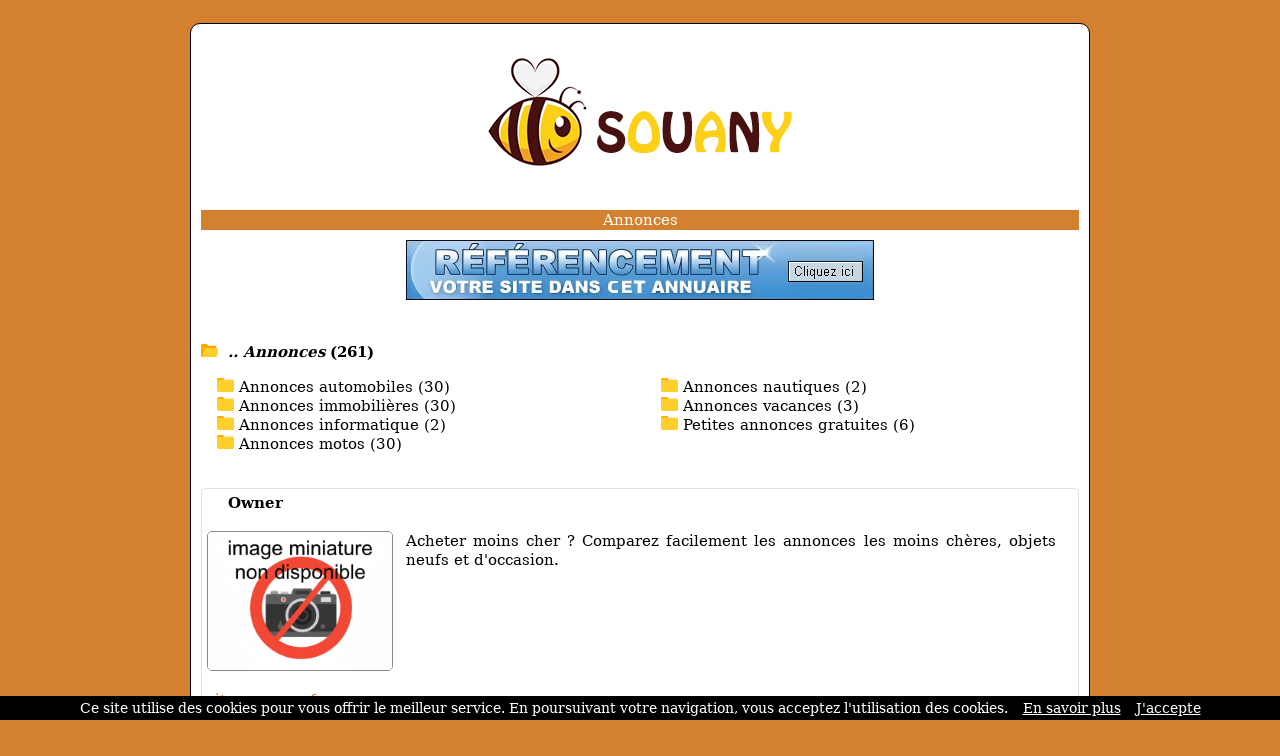

--- FILE ---
content_type: text/html; charset=ISO-8859-1
request_url: https://www.souany.com/ref-0-4-10-24.html
body_size: 4433
content:
<!DOCTYPE html>
<html>
<head>
<meta http-equiv="content-type" content="text/html; charset=iso-8859-1" />
<meta name="viewport" content="width=device-width, initial-scale=1.0">
<link rel="dns-prefetch" href="//www.google.com">
<link rel="dns-prefetch" href="//www.screenurls.ovh">
<meta name="format-detection" content="telephone=no">
<link rel="apple-touch-icon" sizes="57x57" href="/apple-icon-57x57.png">
<link rel="apple-touch-icon" sizes="60x60" href="/apple-icon-60x60.png">
<link rel="apple-touch-icon" sizes="72x72" href="/apple-icon-72x72.png">
<link rel="apple-touch-icon" sizes="76x76" href="/apple-icon-76x76.png">
<link rel="apple-touch-icon" sizes="114x114" href="/apple-icon-114x114.png">
<link rel="apple-touch-icon" sizes="120x120" href="/apple-icon-120x120.png">
<link rel="apple-touch-icon" sizes="144x144" href="/apple-icon-144x144.png">
<link rel="apple-touch-icon" sizes="152x152" href="/apple-icon-152x152.png">
<link rel="apple-touch-icon" sizes="180x180" href="/apple-icon-180x180.png">
<link rel="icon" type="image/png" sizes="192x192"  href="/android-icon-192x192.png">
<link rel="icon" type="image/png" sizes="32x32" href="/favicon-32x32.png">
<link rel="icon" type="image/png" sizes="96x96" href="/favicon-96x96.png">
<link rel="icon" type="image/png" sizes="16x16" href="/favicon-16x16.png">
<link rel="manifest" href="/manifest.json">
<link rel="canonical" href="https://www.souany.com/ref-0-4-10-24.html" />
<meta name="msapplication-TileColor" content="#ffffff">
<meta name="msapplication-TileImage" content="/ms-icon-144x144.png">
<meta name="theme-color" content="#ffffff">
<title>Sites Annuaire | Annonces | Résultats page 5 | Souany</title>
<meta name="description" content="Page 5 | Continuez d'explorer les 261 sites de la catégorie 'Annonces'">
<link href="stylecss.css?=1764933040" rel="stylesheet" type="text/css">
</head>
<body style="margin-left: 5px; margin-right: 5px;"> <!-- Ajout de la marge body ici -->
<center>
<div class="hamburger">
<div id="menufthhb"><img src="a.png" alt="menu" width="9" height="9"><font color="#FFFFFF">Menu</font></div>
<div id="hamburgermenu">
<div class="fthbmdiv"><img src="a.png" width="9" height="9"> <a href="/" class="fthbm">Accueil</a></div>
<div class="fthbmdiv"><img src="a.png" width="9" height="9"> <a href="ajout.php" class="fthbm">Proposer un site</a></div>
<div class="fthbmdiv"><img src="a.png" width="9" height="9"> <a href="membre.php" class="fthbm">Espace membre</a></div>
<div class="fthbmdiv"><img src="a.png" width="9" height="9"> <a href="carrousel-large.php" class="fthbm">Carrousel</a></div>
<div class="fthbmdiv"><img src="a.png" width="9" height="9"> <a href="supprimerunsite.php" class="fthbm">Supprimer un site</a></div>
<div class="fthbmdiv"><img src="a.png" width="9" height="9"> <a href="contactpage.php" class="fthbm">Contact</a></div>
</div>
</div>
<div class="general">
<div align="center"><center><a href="/"><img src="bghaut.jpg" width="500" height="172" alt="logo" class="mobileimage"></a></center></div>
<div class="contenu_tpl1" align="center"><center><h1 style="font-size: inherit; font-weight: normal; margin: 0; display: inline;">Annonces</h1></center>
</div>
<div style="height:10px;line-height: 10px;background-color:#FFFFFF;" align="center"></div>
<div align="center"><a href="ajout.php"><img src="bannuaire46860.jpg" width="468" height="60" border="0" alt="ajouter un site" class="mobileimage"></a></div>
<div id="cathaut" align="center"></div>
<div style="overflow:auto">
<span class="space"><br /><br /></span>
<div class="main1_page_category" align="left">
<!-- folder -->
<img src="repup.gif" width="17" height="13" border="0">&nbsp;
<a href="/" class="v4_page_category"><span class="v10_page_category"><b><i>.. Annonces</i> (261)</b></span></a>
<span class="space"><br /></span>
<!-- folder --><div class="row">
<div class="columncat"><div class="card"><img src="pucerep.gif" width="17" height="14" border="0">&nbsp;<a href="/ref-0-0-10-192.html" class="v4_page_category"><span class="v10_page_category">Annonces automobiles (30) </span></a><br /><img src="pucerep.gif" width="17" height="14" border="0">&nbsp;<a href="/ref-0-0-10-176.html" class="v4_page_category"><span class="v10_page_category">Annonces immobilières (30) </span></a><br /><img src="pucerep.gif" width="17" height="14" border="0">&nbsp;<a href="/ref-0-0-10-424.html" class="v4_page_category"><span class="v10_page_category">Annonces informatique (2) </span></a><br /><img src="pucerep.gif" width="17" height="14" border="0">&nbsp;<a href="/ref-0-0-10-160.html" class="v4_page_category"><span class="v10_page_category">Annonces motos (30) </span></a><br /></div></div><div class="columncat"><div class="card"><img src="pucerep.gif" width="17" height="14" border="0">&nbsp;<a href="/ref-0-0-10-484.html" class="v4_page_category"><span class="v10_page_category">Annonces nautiques (2) </span></a><br /><img src="pucerep.gif" width="17" height="14" border="0">&nbsp;<a href="/ref-0-0-10-490.html" class="v4_page_category"><span class="v10_page_category">Annonces vacances (3) </span></a><br /><img src="pucerep.gif" width="17" height="14" border="0">&nbsp;<a href="/ref-0-0-10-570.html" class="v4_page_category"><span class="v10_page_category">Petites annonces gratuites (6) </span></a><br /></div></div></div>
<br />
<!-- display sites -->
<div id="mydiv" style="background:white; border-radius: 5px; overflow: hidden; border: 1px solid #e0e0e0; box-shadow: 0 2px 4px rgba(0, 0, 0, 0.05); margin-bottom: 10px;" onmouseover="this.style.background='#fdf9f5'; this.style.boxShadow='none';" onmouseout="this.style.background='white'; this.style.boxShadow='0 2px 4px rgba(0, 0, 0, 0.05)';">
<div style="padding: 5px; overflow:auto; margin-top: -1px;">
<img loading="lazy" src="https://www.google.com/s2/favicons?sz=64&domain_url=https://www.site-annonce.fr" style="vertical-align:middle;" width="16" height="16" border="0"> <span class="v7_page_category"><h2 class="v7_page_category" style="font-weight: bold; margin: 0; display: inline;">Owner</h2></span><br /><br />
<div class="swapdiv">
<div class="main1cat">
<img id="imageover" data-original="https://www.souany.com/miniaturenondispo.png" style="border:1px solid #888888;border-radius:5px;width:186px;height:140px;" alt="Owner" border="0"><br />
</div>
<div class="main2cat" style="text-align: justify"><span class="v7_page_category">Acheter moins cher ? Comparez facilement les annonces les moins chères, objets neufs et d'occasion.</span><br /></div>
</div>
<div class="main3cat"><span class="space"><br /></span><a href="https://www.site-annonce.fr" class="v8_page_category" target="_blank">site-annonce.fr</a><br /><span class="space"></span><br /><span class="v6_page_category"> <img src="cad1.png" class="cadenas" title="la connexion est sécurisée" alt="la connexion est sécurisée"> <font color="#D3812F"><i>https</i></font>:// [France] [31-12-2012]</span><br /></div>
</div>
</div>
<div id="mydiv" style="background:white; border-radius: 5px; overflow: hidden; border: 1px solid #e0e0e0; box-shadow: 0 2px 4px rgba(0, 0, 0, 0.05); margin-bottom: 10px;" onmouseover="this.style.background='#fdf9f5'; this.style.boxShadow='none';" onmouseout="this.style.background='white'; this.style.boxShadow='0 2px 4px rgba(0, 0, 0, 0.05)';">
<div style="padding: 5px; overflow:auto; margin-top: -1px;">
<img loading="lazy" src="https://www.google.com/s2/favicons?sz=64&domain_url=https://www.econo-me.fr" style="vertical-align:middle;" width="16" height="16" border="0"> <span class="v7_page_category"><h2 class="v7_page_category" style="font-weight: bold; margin: 0; display: inline;">Petites annonces gratuites Licences Logiciels Occasion - Econo-me</h2></span><br /><br />
<div class="swapdiv">
<div class="main1cat">
<img id="imageover" data-original="https://www.souany.com/miniaturenondispo.png" style="border:1px solid #888888;border-radius:5px;width:186px;height:140px;" alt="Petites annonces gratuites Licences Logiciels Occasion - Econo-me" border="0"><br />
</div>
<div class="main2cat" style="text-align: justify"><span class="v7_page_category">Vendez et achetez vos licences et logiciels d'occasion avec Econo-me.fr, petites annonces gratuites pour particuliers et professionnels : Windows occasion, Office, Photoshop, progiciels, compta...</span><br /></div>
</div>
<div class="main3cat"><span class="space"><br /></span><a href="https://www.econo-me.fr" class="v8_page_category" target="_blank">econo-me.fr</a><br /><span class="space"></span><br /><span class="v6_page_category"> <img src="cad1.png" class="cadenas" title="la connexion est sécurisée" alt="la connexion est sécurisée"> <font color="#D3812F"><i>https</i></font>:// [France] [04-12-2012]</span><br /></div>
</div>
</div>
<div id="mydiv" style="background:white; border-radius: 5px; overflow: hidden; border: 1px solid #e0e0e0; box-shadow: 0 2px 4px rgba(0, 0, 0, 0.05); margin-bottom: 10px;" onmouseover="this.style.background='#fdf9f5'; this.style.boxShadow='none';" onmouseout="this.style.background='white'; this.style.boxShadow='0 2px 4px rgba(0, 0, 0, 0.05)';">
<div style="padding: 5px; overflow:auto; margin-top: -1px;">
<img loading="lazy" src="https://www.google.com/s2/favicons?sz=64&domain_url=https://www.bikhir-annonces.com" style="vertical-align:middle;" width="16" height="16" border="0"> <span class="v7_page_category"><h2 class="v7_page_category" style="font-weight: bold; margin: 0; display: inline;">Annonces achat Maroc</h2></span><br /><br />
<div class="swapdiv">
<div class="main1cat">
<img id="imageover" data-original="https://www.souany.com/miniaturenondispo.png" style="border:1px solid #888888;border-radius:5px;width:186px;height:140px;" alt="Annonces achat Maroc" border="0"><br />
</div>
<div class="main2cat" style="text-align: justify"><span class="v7_page_category">Bikhir-annonces.com est le premier site au Maroc consacré aux petites annonces gratuites, Bikhir-annonces vous permet de découvrir les meilleures annonces de vente et achat d'occasions au Maroc.</span><br /></div>
</div>
<div class="main3cat"><span class="space"><br /></span><a href="https://www.bikhir-annonces.com" class="v8_page_category" target="_blank">bikhir-annonces.com</a><br /><span class="space"></span><br /><span class="v6_page_category"> <img src="cad1.png" class="cadenas" title="la connexion est sécurisée" alt="la connexion est sécurisée"> <font color="#D3812F"><i>https</i></font>:// [France] [28-11-2012]</span><br /></div>
</div>
</div>
<div id="mydiv" style="background:white; border-radius: 5px; overflow: hidden; border: 1px solid #e0e0e0; box-shadow: 0 2px 4px rgba(0, 0, 0, 0.05); margin-bottom: 10px;" onmouseover="this.style.background='#fdf9f5'; this.style.boxShadow='none';" onmouseout="this.style.background='white'; this.style.boxShadow='0 2px 4px rgba(0, 0, 0, 0.05)';">
<div style="padding: 5px; overflow:auto; margin-top: -1px;">
<img loading="lazy" src="https://www.google.com/s2/favicons?sz=64&domain_url=https://www.mr-destockage.be" style="vertical-align:middle;" width="16" height="16" border="0"> <span class="v7_page_category"><h2 class="v7_page_category" style="font-weight: bold; margin: 0; display: inline;">Acheter en gros pour revendre</h2></span><br /><br />
<div class="swapdiv">
<div class="main1cat">
<img id="imageover" data-original="https://www.souany.com/miniaturenondispo.png" style="border:1px solid #888888;border-radius:5px;width:186px;height:140px;" alt="Acheter en gros pour revendre" border="0"><br />
</div>
<div class="main2cat" style="text-align: justify"><span class="v7_page_category">Mr-destockage.be est le site d'annonces de vente et achat de produits en gros, le site met à votre disposition les meilleures annonces de déstockage de fournisseurs et grossistes.</span><br /></div>
</div>
<div class="main3cat"><span class="space"><br /></span><a href="https://www.mr-destockage.be" class="v8_page_category" target="_blank">mr-destockage.be</a><br /><span class="space"></span><br /><span class="v6_page_category"> <img src="cad1.png" class="cadenas" title="la connexion est sécurisée" alt="la connexion est sécurisée"> <font color="#D3812F"><i>https</i></font>:// [Belgium] [23-11-2012]</span><br /></div>
</div>
</div>
<div id="mydiv" style="background:white; border-radius: 5px; overflow: hidden; border: 1px solid #e0e0e0; box-shadow: 0 2px 4px rgba(0, 0, 0, 0.05); margin-bottom: 10px;" onmouseover="this.style.background='#fdf9f5'; this.style.boxShadow='none';" onmouseout="this.style.background='white'; this.style.boxShadow='0 2px 4px rgba(0, 0, 0, 0.05)';">
<div style="padding: 5px; overflow:auto; margin-top: -1px;">
<img loading="lazy" src="https://www.google.com/s2/favicons?sz=64&domain_url=https://www.annonces-legales.fr" style="vertical-align:middle;" width="16" height="16" border="0"> <span class="v7_page_category"><h2 class="v7_page_category" style="font-weight: bold; margin: 0; display: inline;">Annonces légales</h2></span><br /><br />
<div class="swapdiv">
<div class="main1cat">
<img id="imageover" data-original="https://www.souany.com/miniaturenondispo.png" style="border:1px solid #888888;border-radius:5px;width:186px;height:140px;" alt="Annonces légales" border="0"><br />
</div>
<div class="main2cat" style="text-align: justify"><span class="v7_page_category">Pour votre annonce légale en ligne, JAL prend en main la rédaction, la correction et la diffusion de votre annonce légale dans les plus brefs délais au prix réglementé le plus bas.</span><br /></div>
</div>
<div class="main3cat"><span class="space"><br /></span><a href="https://www.annonces-legales.fr" class="v8_page_category" target="_blank">annonces-legales.fr</a><br /><span class="space"></span><br /><span class="v6_page_category"> <img src="cad1.png" class="cadenas" title="la connexion est sécurisée" alt="la connexion est sécurisée"> <font color="#D3812F"><i>https</i></font>:// [France] [22-10-2012]</span><br /></div>
</div>
</div>
<div id="mydiv" style="background:white; border-radius: 5px; overflow: hidden; border: 1px solid #e0e0e0; box-shadow: 0 2px 4px rgba(0, 0, 0, 0.05); margin-bottom: 10px;" onmouseover="this.style.background='#fdf9f5'; this.style.boxShadow='none';" onmouseout="this.style.background='white'; this.style.boxShadow='0 2px 4px rgba(0, 0, 0, 0.05)';">
<div style="padding: 5px; overflow:auto; margin-top: -1px;">
<img loading="lazy" src="https://www.google.com/s2/favicons?sz=64&domain_url=http://www.ooservices.fr" style="vertical-align:middle;" width="16" height="16" border="0"> <span class="v7_page_category"><h2 class="v7_page_category" style="font-weight: bold; margin: 0; display: inline;">Petites annonces gratuites sur ooservices.fr</h2></span><br /><br />
<div class="swapdiv">
<div class="main1cat">
<img id="imageover" data-original="https://www.souany.com/miniaturenondispo.png" style="border:1px solid #888888;border-radius:5px;width:186px;height:140px;" alt="Petites annonces gratuites sur ooservices.fr" border="0"><br />
</div>
<div class="main2cat" style="text-align: justify"><span class="v7_page_category">Déposez vos petites annonces gratuitement sur le site d'annonce en ligne en France ooservices.fr.</span><br /></div>
</div>
<div class="main3cat"><span class="space"><br /></span><a href="http://www.ooservices.fr" rel="nofollow" class="v8_page_category" target="_blank">ooservices.fr</a><br /><span class="space"></span><br /><span class="v6_page_category">  [France] [26-09-2012]</span><br /></div>
</div>
</div>
<div id="mydiv" style="background:white; border-radius: 5px; overflow: hidden; border: 1px solid #e0e0e0; box-shadow: 0 2px 4px rgba(0, 0, 0, 0.05); margin-bottom: 10px;" onmouseover="this.style.background='#fdf9f5'; this.style.boxShadow='none';" onmouseout="this.style.background='white'; this.style.boxShadow='0 2px 4px rgba(0, 0, 0, 0.05)';">
<div style="padding: 5px; overflow:auto; margin-top: -1px;">
<img loading="lazy" src="https://www.google.com/s2/favicons?sz=64&domain_url=http://regenerationcongo.com" style="vertical-align:middle;" width="16" height="16" border="0"> <span class="v7_page_category"><h2 class="v7_page_category" style="font-weight: bold; margin: 0; display: inline;">Régénération Congo</h2></span><br /><br />
<div class="swapdiv">
<div class="main1cat">
<img id="imageover" data-original="https://www.souany.com/miniaturenondispo.png" style="border:1px solid #888888;border-radius:5px;width:186px;height:140px;" alt="Régénération Congo" border="0"><br />
</div>
<div class="main2cat" style="text-align: justify"><span class="v7_page_category">Régénération Congo est un média et un réseau social professionnel qui vous permet de rester connectez avec les congolais du monde entier et les professionnels qui veulent apporter le changement en RD Congo. Régénération Congo vous permet de partager vos photos, vidéos, réalisations, projets et initiatives ainsi que de publier et de consulter  les offres d'emploi, les adresses des professionnels, les petites annonces et les évènements en RD Congo.</span><br /></div>
</div>
<div class="main3cat"><span class="space"><br /></span><a href="http://regenerationcongo.com" rel="nofollow" class="v8_page_category" target="_blank">regenerationcongo.com</a><br /><span class="space"></span><br /><span class="v6_page_category">  [France] [01-05-2012]</span><br /></div>
</div>
</div>
<div id="mydiv" style="background:white; border-radius: 5px; overflow: hidden; border: 1px solid #e0e0e0; box-shadow: 0 2px 4px rgba(0, 0, 0, 0.05); margin-bottom: 10px;" onmouseover="this.style.background='#fdf9f5'; this.style.boxShadow='none';" onmouseout="this.style.background='white'; this.style.boxShadow='0 2px 4px rgba(0, 0, 0, 0.05)';">
<div style="padding: 5px; overflow:auto; margin-top: -1px;">
<img loading="lazy" src="https://www.google.com/s2/favicons?sz=64&domain_url=https://www.pourvendreoulouer.fr" style="vertical-align:middle;" width="16" height="16" border="0"> <span class="v7_page_category"><h2 class="v7_page_category" style="font-weight: bold; margin: 0; display: inline;">Petites annonces gratuites</h2></span><br /><br />
<div class="swapdiv">
<div class="main1cat">
<img id="imageover" data-original="https://www.souany.com/miniaturenondispo.png" style="border:1px solid #888888;border-radius:5px;width:186px;height:140px;" alt="Petites annonces gratuites" border="0"><br />
</div>
<div class="main2cat" style="text-align: justify"><span class="v7_page_category">Petites annonces gratuites d'occasion (immobilier, voiture, moto, produits d'occasion, locations de vacances, offres d'emploi, services de proximité, animaux...).</span><br /></div>
</div>
<div class="main3cat"><span class="space"><br /></span><a href="https://www.pourvendreoulouer.fr" class="v8_page_category" target="_blank">pourvendreoulouer.fr</a><br /><span class="space"></span><br /><span class="v6_page_category"> <img src="cad1.png" class="cadenas" title="la connexion est sécurisée" alt="la connexion est sécurisée"> <font color="#D3812F"><i>https</i></font>:// [France] [05-04-2012]</span><br /></div>
</div>
</div>
<div id="mydiv" style="background:white; border-radius: 5px; overflow: hidden; border: 1px solid #e0e0e0; box-shadow: 0 2px 4px rgba(0, 0, 0, 0.05); margin-bottom: 10px;" onmouseover="this.style.background='#fdf9f5'; this.style.boxShadow='none';" onmouseout="this.style.background='white'; this.style.boxShadow='0 2px 4px rgba(0, 0, 0, 0.05)';">
<div style="padding: 5px; overflow:auto; margin-top: -1px;">
<img loading="lazy" src="https://www.google.com/s2/favicons?sz=64&domain_url=https://www.fusilschasse.fr" style="vertical-align:middle;" width="16" height="16" border="0"> <span class="v7_page_category"><h2 class="v7_page_category" style="font-weight: bold; margin: 0; display: inline;">Annonce chasse-fusil chasse, schema arme</h2></span><br /><br />
<div class="swapdiv">
<div class="main1cat">
<img id="imageover" data-original="https://www.souany.com/miniaturenondispo.png" style="border:1px solid #888888;border-radius:5px;width:186px;height:140px;" alt="Annonce chasse-fusil chasse, schema arme" border="0"><br />
</div>
<div class="main2cat" style="text-align: justify"><span class="v7_page_category">Consultez les annonces chasse, la réglementation et catégorie des armes de chasse, vous cherchez un schéma, plan ou éclaté d'armes de toutes marques alors visitez fusilschasse.fr.</span><br /></div>
</div>
<div class="main3cat"><span class="space"><br /></span><a href="https://www.fusilschasse.fr" class="v8_page_category" target="_blank">fusilschasse.fr</a><br /><span class="space"></span><br /><span class="v6_page_category"> <img src="cad1.png" class="cadenas" title="la connexion est sécurisée" alt="la connexion est sécurisée"> <font color="#D3812F"><i>https</i></font>:// [France] [13-03-2012]</span><br /></div>
</div>
</div>
<div id="mydiv" style="background:white; border-radius: 5px; overflow: hidden; border: 1px solid #e0e0e0; box-shadow: 0 2px 4px rgba(0, 0, 0, 0.05); margin-bottom: 10px;" onmouseover="this.style.background='#fdf9f5'; this.style.boxShadow='none';" onmouseout="this.style.background='white'; this.style.boxShadow='0 2px 4px rgba(0, 0, 0, 0.05)';">
<div style="padding: 5px; overflow:auto; margin-top: -1px;">
<img loading="lazy" src="https://www.google.com/s2/favicons?sz=64&domain_url=https://www.terrain-construction.com" style="vertical-align:middle;" width="16" height="16" border="0"> <span class="v7_page_category"><h2 class="v7_page_category" style="font-weight: bold; margin: 0; display: inline;">Annonces terrains constructibles sur toute la France</h2></span><br /><br />
<div class="swapdiv">
<div class="main1cat">
<img id="imageover" data-original="https://www.souany.com/miniaturenondispo.png" style="border:1px solid #888888;border-radius:5px;width:186px;height:140px;" alt="Annonces terrains constructibles sur toute la France" border="0"><br />
</div>
<div class="main2cat" style="text-align: justify"><span class="v7_page_category">Consultez annonces de terrains constructibles/déposez vos annonces de terrains à vendre.</span><br /></div>
</div>
<div class="main3cat"><span class="space"><br /></span><a href="https://www.terrain-construction.com" class="v8_page_category" target="_blank">terrain-construction.com</a><br /><span class="space"></span><br /><span class="v6_page_category"> <img src="cad1.png" class="cadenas" title="la connexion est sécurisée" alt="la connexion est sécurisée"> <font color="#D3812F"><i>https</i></font>:// [France] [20-12-2011]</span><br /></div>
</div>
</div>


<!-- display sites -->
</div>
</div>
<!-- display offset -->
    <div style="text-align:center;">
        <!-- loading offset -->
        <div style='display:inline-block;margin:0 2px;'><a href='/ref-0-3-10-24.html'><img src='fg2.gif' class='next_page_category' style='position:relative;top:3px;'></a></div><div style='display:inline-block;margin:0 2px;'><a href='/ref-0-0-10-24.html' class='v8_page_category'><img src='hulk4.gif' class='next_page_category' style='position:relative;top:3px;'></a></div><div style='display:inline-block;margin:0 2px;'><a href='/ref-0-1-10-24.html' class='v8_page_category'><img src='hulk4.gif' class='next_page_category' style='position:relative;top:3px;'></a></div><div style='display:inline-block;margin:0 2px;'><a href='/ref-0-2-10-24.html' class='v8_page_category'><img src='hulk4.gif' class='next_page_category' style='position:relative;top:3px;'></a></div><div style='display:inline-block;margin:0 2px;'><a href='/ref-0-3-10-24.html' class='v8_page_category'><img src='hulk4.gif' class='next_page_category' style='position:relative;top:3px;'></a></div><div style='display:inline-block;margin:0 2px;'><img src='hulk5.gif' class='next_page_category' style='position:relative;top:3px;'></div><div style='display:inline-block;margin:0 2px;'><a href='/ref-0-5-10-24.html' class='v8_page_category'><img src='hulk4.gif' class='next_page_category' style='position:relative;top:3px;'></a></div><div style='display:inline-block;margin:0 2px;'><a href='/ref-0-6-10-24.html' class='v8_page_category'><img src='hulk4.gif' class='next_page_category' style='position:relative;top:3px;'></a></div><div style='display:inline-block;margin:0 2px;'><a href='/ref-0-7-10-24.html' class='v8_page_category'><img src='hulk4.gif' class='next_page_category' style='position:relative;top:3px;'></a></div><div style='display:inline-block;margin:0 2px;'><a href='/ref-0-8-10-24.html' class='v8_page_category'><img src='hulk4.gif' class='next_page_category' style='position:relative;top:3px;'></a></div><div style='display:inline-block;margin:0 2px;'><a href='/ref-0-9-10-24.html' class='v8_page_category'><img src='hulk4.gif' class='next_page_category' style='position:relative;top:3px;'></a></div><div style='display:inline-block;margin:0 2px;'><a href='/ref-0-5-10-24.html'><img src='fd2.gif' class='next_page_category' style='position:relative;top:3px;'></a></div><div style='display:inline-block;margin:0 2px;'><a href='/ref-1-10-10-24.html'><img src='dd2.gif' class='next_page_category' style='position:relative;top:3px;'></a></div>        <br />
        <div style="margin-top:25px;">
            <span class="v7_page_category">Résultats de 41 à 50</span>
        </div>
    </div>
<!-- display offset -->
<br /><br /><br />
<div class="contenu_tpl1" style="height:1px;line-height: 1px;background-color:#D3812F;" align="center"></div><div class="contenu_tpl1" style="height:5px;line-height: 5px;background-color:#ffffff;" align="center"></div><div class="contenu2_tpl1"><center><a href="/" class="v4_tpl1">Accueil</a> - <a href="ajout.php" class="v4_tpl1">Proposer un site</a> - <a href="membre.php" class="v4_tpl1">Espace membre</a> - <a href="carrousel-large.php" class="v4_tpl1">Carrousel</a> - <a href="supprimerunsite.php" class="v4_tpl1">Supprimer un site</a> - <a href="contactpage.php" class="v4_tpl1">Contact</a></center></div>    <div class="basresponsive">
    <div class="ligneright">&nbsp;</div>
    <div class="menuitembas"><b><a href="/" class="v3_tpl1">Accueil</a></b></div>
    <div class="menuitembas"><b><a href="ajout.php" class="v3_tpl1">Proposer un site</a></b></div>
    <div class="menuitembas"><b><a href="membre.php" class="v3_tpl1">Espace membre</a></b></div>
    <div class="menuitembas"><b><a href="carrousel-large.php" class="v3_tpl1">Carrousel</a></b></div>
    <div class="menuitembas"><b><a href="supprimerunsite.php" class="v3_tpl1">Supprimer un site</a></b></div>
    <div class="menuitembas"><b><a href="contactpage.php" class="v3_tpl1">Contact</a></b></div>
    </div>
<div class="contenu3"><center><a href="cgu.php" class="v5">Conditions générales d'utilisation</a></center></div>
<br />
</div>
</center>
<br /><br />
<script>
document.addEventListener('DOMContentLoaded', function() {
    const inactiveMessage = 'URL inactive en soumission gratuite. Veuillez copier-coller le lien manuellement pour accéder à ce site.';
    const inactiveImage = 'basicinactif.png';
    document.querySelectorAll('.main1cat img:not(#imageover)').forEach(img => {
        const originalSrc = img.getAttribute('data-original') || img.getAttribute('src');
        img.addEventListener('mouseover', function() {
            img.setAttribute('src', inactiveImage);
            img.setAttribute('id', 'imageover');
        });
        img.addEventListener('mouseout', function() {
            if (originalSrc) {
                img.setAttribute('src', originalSrc);
                img.setAttribute('data-original', originalSrc);
                setTimeout(() => { img.removeAttribute('id'); }, 100);
            }
        });
    });
    document.querySelectorAll('.main1cat img#imageover').forEach(img => {
        img.style.cursor = 'pointer';
        img.addEventListener('click', function() {
            const link = this.closest('#mydiv').querySelector('.main3cat a.v8_page_category');
            if (link && link.href) {
                window.open(link.href, '_blank');
            }
        });
    });
    document.querySelectorAll('img[src="watermarkgrey.gif"]').forEach(img => {
        img.setAttribute('title', inactiveMessage);
        img.setAttribute('alt', inactiveMessage);
    });
});
</script>
<a class="fixedButton" href="ajout.php"><div class="roundedFixedBtn">+</div></a>
<br />
<script src="cookiechoices.js"></script>
<script>document.addEventListener('DOMContentLoaded',function(event){ cookieChoices.showCookieConsentBar('Ce site utilise des cookies pour vous offrir le meilleur service. En poursuivant votre navigation, vous acceptez l\'utilisation des cookies.','J\'accepte','En savoir plus','tdp.php');});</script>
<script src="jquery.min.js"></script>
<script src="jquery.lazyload.js"></script>
<script src="ajax7.js" type="text/javascript"></script>
<script type="text/javascript">$("img").lazyload({effect:"fadeIn"});</script>
</body>
</html>


--- FILE ---
content_type: text/css
request_url: https://www.souany.com/stylecss.css?=1764933040
body_size: 2535
content:
body {background-color:#D3812F;font-family:'Verdana';padding:15px;}
@supports (-webkit-overflow-scrolling:touch) {body {background-color:#D3812F;font-family:'Verdana';padding:15px;word-wrap:break-word;-webkit-text-size-adjust:none;}}
@supports not (-webkit-overflow-scrolling:touch) {body {background-color:#D3812F;font-family:'Verdana','serif','sans-serif','Arial','Helvetica';padding:15px;word-wrap:break-word;-webkit-text-size-adjust:none;}}
img {border:0;}
.grey {border:0;filter:gray;-webkit-filter:grayscale(1);}
.grey:hover {filter:none;-webkit-filter:grayscale(0);}
* {box-sizing:border-box;}
.mobileimagecaroussel {max-width:100%;height:auto;}
.fixedButton {position:fixed;bottom:30px;right:-10px;padding:10px;text-decoration:none;z-index:9999;}
.roundedFixedBtn {display:none;height:60px;line-height:60px;width:60px;font-size:2em;font-weight:bold;border-radius:50%;background-color:#000000;color:white;text-align:center;cursor:pointer;z-index:9999;}
.espacehaut {height:30px;background-color:#FFFFFF;}
.v1 {color:#000000;text-decoration:none;font-size:15px;}
.v1:hover {color:#D3812F;}
.v2 {color:#D3812F;text-decoration:none;font-size:15px;}
.v2:hover {color:#137DC5;text-decoration:none;}
.v3_tpl1:hover {color:#FFFFFF;text-decoration:none;}
.v3_tpl2:hover {color:#FFFFFF;text-decoration:none;}
.v4_tpl1 {color:#FFFFFF;}
.v4_tpl1:hover {text-decoration:none;}
.v4_tpl2 {color:#FFFFFF;}
.v4_tpl2:hover {text-decoration:none;}
.v5 {color:#000000;}
.v5:hover {text-decoration:none;}
.v6 { color:#D3812F;}
.v6:hover {color:#000000;text-decoration:none;}
.v62 {color:#D3812F;}
.v62:hover {color:#D3812F;text-decoration:none;}
.v7 {color:#000000;}
.v7:hover {color:#000000;text-decoration:none;}
.v9 {color:#000000;font-size:inherit;}
.v9::after{content: none;}
.v9:hover {color:#000000;text-decoration:none;}
.textpopup {color:#000000;}
.textpopup:hover {color:#000000;text-decoration:none;}
.textpopup2 {color:#000000;}
.textpopup2:hover {color:#000000;text-decoration:none;}
.textpopup3 {color:#D3812F;word-wrap:break-word;}
.textpopup3:hover {text-decoration:none;}
.fthbm {color:#ffffff;}
.fthbm:hover {color:#ffffff;text-decoration:none;}
.swapdiv {display:flex;}
.bloc0 {width:75%;}
.bloc1 {width:50%;}
.bloc11 {width:220px;}
.bloc2 {width:8%;}
.bloc3 {width:42%;}
.ligne {border-top:1px dotted black;width:100%;}
.general {padding:10px;background-color:#ffffff;border:1px #000000 solid;width:900px;border-radius:10px;}
.hamburger {background-color:#000000;display:none;}
#hamburgermenu {background-color:#000000;text-align:left;font-size:13px;display:none;}
.basresponsive {display:none;}
.fthbmdiv {background-color:#000000;text-align:left;margin-top:7px;font-size:15px;color:#FFFFFF;}
#menufthhb {background-color:#000000;text-align:left;width:100%;text-decoration:none;font-size:13px;}
#imageover {width:186px;height:140px;transition:transform .1s;}
#imageover:hover {position:absolute;transform:scale(1.3);z-index:1;-ms-transform:scale(1.3);-webkit-transform:scale(1.3);}
.cadenas {width:12px;height:16px;vertical-align:middle;border:0;}
.displaydate {text-align:center;padding:10px;margin-top:7px;font-size:12px;padding-bottom:40px;}
.contenu_tpl1 {height:20px;line-height:20px;background-color:#D3812F;color:#FFFFFF;font-size:15px;}
.contenu_tpl2 {height:20px;line-height:20px;background-color:#D3812F;color:#FFFFFF;font-size:15px;}
.contenu2_tpl1 {height:23px;line-height:20px;background-color:#D3812F;color:#FFFFFF;font-size:15px;}
.contenu2_tpl2 {height:23px;line-height:20px;background-color:#D3812F;color:#FFFFFF;font-size:15px;}
.contenu3 {height:20px;padding-bottom:40px;padding:10px;color:#FFFFFF;font-size:12px;margin-top:7px;font-size:12px;}
.menu {float:left;width:13%;}
.menuitem {text-align:left;padding:5px;margin-top:7px;border-bottom:1px solid #ffffff;}
.menu:not(:has(.menuitem))::after {content: "\00A0";display: block;font-size: 5px;text-align: left;padding: 5px;margin-top: 7px;border-bottom: 1px solid #ffffff;}  /* bug largeur general ok */
.menuitembas {text-align:left;padding:5px;margin-top:7px;border-bottom:1px solid #ffffff;}
.ligneright {margin-top:1px;border-bottom:1px solid #000000;display:none;}
.main1 {float:left;width:28%;overflow:hidden;}
.main2 {float:left;width:28%;overflow:hidden;}
.main3 {float:left;width:28%;overflow:hidden;}
.main1cat {float:left;width:23%;height:140px;overflow:hidden;order:1;}
.main2cat {float:left;width:75%;overflow:hidden;order:2;}
.main1catx {float:left;width:21%;overflow:hidden;order:1;}
.main2catx {float:left;width:75%;overflow:hidden;order:2;}
.main3cat {float:left;width:100%;overflow:hidden;}
.main5cat {width:100%;display:none;}
.button {background-color:#D3812F;color:white;padding:6px 10px;border:none;border-radius:4px;cursor:pointer;}
.button:hover {background-color:#777777;}
.buttonvisit {background-color:#D3812F;color:white;padding:6px 10px;border:none;border-radius:4px;cursor:pointer;}
.buttonvisit:hover {background-color:#777777;}
.buttongris {background-color:#777777;color:white;padding:6px 10px;border:none;border-radius:4px;cursor:pointer;}
.buttongris:hover {background-color:#137DC5;}
.next_page_category {width:36px;height:36px;vertical-align:bottom;}
input[type=text],input[type=password],select,textarea {width:100%;padding:12px;border:1px solid #ccc;border-radius:4px;resize:vertical;font-size:15px;}
label {padding:12px 12px 12px 0;display:inline-block;}
input[type=submit] {-webkit-appearance:none;background-color:#D3812F;color:white;padding:6px 10px;border:none;border-radius:4px;cursor:pointer;float:right;}
input[type=submit]:hover {-webkit-appearance:none;background-color:#777777;}
.container {border-radius:5px;background-color:#F2F2F2;padding:20px;width:30%;}
.col-25 {width:100%;margin-top:6px;}
.col-75 {width:100%;margin-top:6px;}
.row:after {content:"";display:table;clear:both;}
.main1_page_category {float:left;width:100%;overflow:hidden;padding-left:0px;padding-right:0px;}
.v4_page_category {text-decoration:none;}
.v5_page_category {color:#D3812F;text-decoration:none;word-wrap:break-word;}
.v6_page_category {font-size:15px;color:#555555;float:right;}
.v7_page_category {color:#000000;font-size:15px;word-wrap:break-word;}
.v7_page_category_slider {color:#000000;font-size:12px;word-wrap:break-word;line-height:18px !important;}
.v8_page_category {color:#D3812F;font-size:15px;word-wrap:break-word;}
.v8_page_category:hover {text-decoration:none;}
.v8_page_category_slider {color:#D3812F;font-size:12px;word-wrap:break-word;}
.v8_page_category_slider:hover {text-decoration:none;}
.v10_page_category {color:#000000;font-size:15px;word-wrap:break-word;}
.v10_page_category:hover {color:#D3812F;}
.main1_page_add {float:left;width:100%;overflow:hidden;font-size:14px;}
.container_page_member {border-radius:5px;background-color:#F2F2F2;padding:20px;width:280px;}
.main1_page_add_site {float:left;width:100%;overflow:hidden;font-size:14px;}
.container_page_add_site2 {border-radius:5px;}
.container_page_add_site {border-radius:5px;background-color:#F2F2F2;padding:20px;}
.main1_page_remove {float:left;width:70%;overflow:hidden;font-size:14px;}
.container_page_remove {border-radius:5px;background-color:#F2F2F2;padding:20px;width:75%;margin:0 12%;}
.columncat {float:left;width:50%;padding:0 5px;}
.row {margin:0 -5px;}
.card {padding:16px;}
.cycle-slideshow span {display:inline;overflow:hidden;margin:10px auto;line-height:18px;}
.cycle-slideshow_image {float:left;margin:0 20px 0 0px;border:1px solid #888888;border-radius:5px;width:186px;height:140px;cursor: pointer !important;}
.imgpos {text-align:right;}
#layer {height:200px;}
.cycle-slideshow {min-width:220px;margin:auto;padding:0;position:relative;overflow:hidden;}
.cycle-slideshow > div {position:absolute;top:0;left:0;width:100%;padding:0;}
.slider-wrap {min-height:120px;overflow:hidden;position:relative;padding:0 2em;}
.wrapperx {display:block;}
.wrapper2x {display:none;}
#cathaut {display:none;}

@media only screen and (max-width:900px) {
#imageover:hover {position:relative;transform:none;z-index:none;-ms-transform:none;-webkit-transform:none;}
.v7_page_category_slider {font-size:11px;line-height:16px !important;}
.menu {width:7%;}
.espacehaut {height:15px;}
.buttonvisit { padding:0px 5px;font-size:11px;}
.v6_page_category {font-size:12px;}
.v7_page_category {font-size:12px;}
.v8_page_category {font-size:12px;}
.v10_page_category {font-size:12px;}
.space {display:none;}
.bloc0,.bloc1,.bloc3 {width:100%;}
.bloc2 {display:none;}
.swapdiv {flex-direction:column;}
.main1cat,.main1catx {text-align:center;width:100%;order:2;margin-top:20px;}
.main2cat,.main2catx {width:100%;order:1;}
.main3cat {text-align:center;}
.main5cat {display:block;}
.mobileimage3 {width:90%}
.main1,.main2,.main3 {width:30%;}
.v1_page_category {font-size:10px;}
.v1 {font-size:13px;}
.contenu2_tpl1 {font-size:12px;}
.contenu2_tpl2 {font-size:12px;}
.contenu3 {font-size:12px;}
.ligneright {display:none;}
.general {width:100%;}
.main1_page_remove {float:left;width:100%;}
.cycle-slideshow h2 a {display:block;clear:left;padding-top:.5em;}
.wrapperx {display:none;}
.wrapperx2 {display:block;}
}

@media only screen and (max-width:670px) {
#layer {height:170px;}
.cycle-slideshow_image {float:none;margin:0 0px 0 0px;text-align:center;} 
.imgpos {text-align:center;}
.v7_page_category_slider {display:none;}
.roundedFixedBtn {display:block;height:30px;line-height:30px;width:30px;font-size:1em;font-weight:bold;border-radius:50%;background-color:#000000;color:white;text-align:center;cursor:pointer;}
.fixedButton {bottom:80px;right:0px;}
.nodiv {display:none;}
#tips {display:none;}
.columncat {width:100%;}
.column {width:100%;display:block;}
.card {padding:0px;}
.v4_tpl1 {font-size:12px;}
.v6_page_category {font-size:11px;}
.hamburger {display:block;}
.v1 {text-decoration:none;font-size:15px;}
.textpopup {font-size:15px;}
.textpopup2,.textpopup3 {font-size:12px;}
.bloc11 {width:150px;}
.bloc33 {width:150px;}
.v3_tpl1 {color:#000000;font-size:15px;}
.v3_tpl1:hover {color:#000000;text-decoration:none;}
.v3_tpl2 {color:#FFFFFF;font-size:15px;}
.v3_tpl2:hover {color:#FFFFFF;text-decoration:none;}
.menu,.main1,.main2,.main3 {width:100%;}
.mobileimage {max-width:100%;height:auto;}
.mobileimage2 {width:100%;}
.general {border-radius:0 0 10px 10px;}
.basresponsive {display:block;}
.contenu2_tpl1 {display:none;}
.contenu2_tpl2 {display:none;}
.menuitem {text-align:left;padding:10px;margin-top:1px;border-bottom:1px solid #ffffff;}
.main1_page_category {padding-left:0px;padding-right:0px;}
.next_page_category {width:16px;height:16px;}
.container_page_remove {border-radius:5px;background-color:#F2F2F2;padding:20px;width:100%;margin:0%;}
.v9 {font-size:0;}
.v9::after {content: "CGV";font-size:15px;}
#cathaut {display:block;height:10px;line-height:10px;background-color:#FFFFFF;}
.cadenas {width:10px;height:13px;}
}

@media only screen and (max-width:350px) {
.container_page_member {width:200px;}
}



/* compteur */
.compteur-v2-wrapper {
    display: flex;
    justify-content: center;
    margin: 30px auto;
    gap: 10px;
    flex-wrap: wrap;
    max-width: 900px;
    text-align: center;
    padding: 0 10px;
}

.compteur-v2-box {
    flex: 1;
    max-width: 350px;
    background-color: #ffffff;
    border-radius: 15px;
    box-shadow: 0 10px 25px rgba(0,0,0,0.08);
    min-width: 40%;
    margin: 0;
    padding: 5px 5px;
}

.compteur-v2-title {
    color: #D3812F;
    font-weight: bold;
    margin-bottom: 10px;
    line-height: 1.2;
    font-size: 20px;
    white-space: nowrap;
    overflow: hidden;
    text-overflow: ellipsis;
}

.compteur-v2-value {
    font-size: 2.8rem;
    font-weight: 700;
    color: #333;
    line-height: 1;
    display: block;
}

@media (max-width: 700px) {
    .compteur-v2-title {
        font-size: 0.9rem;
    }
    .compteur-v2-value {
    font-size: 1.9rem;
    }
}


--- FILE ---
content_type: application/javascript
request_url: https://www.souany.com/ajax7.js
body_size: 11
content:
$(document).ready(function(){$(window).trigger('resize');$("#menufthhb").click(function(){$("#hamburgermenu").slideToggle("slow");});});var a=0;function displayhamburgermenu(){if (a==0){document.getElementById('hamburgermenu').style.display='block';a=1}else{document.getElementById('hamburgermenu').style.display='none';a=0}}
